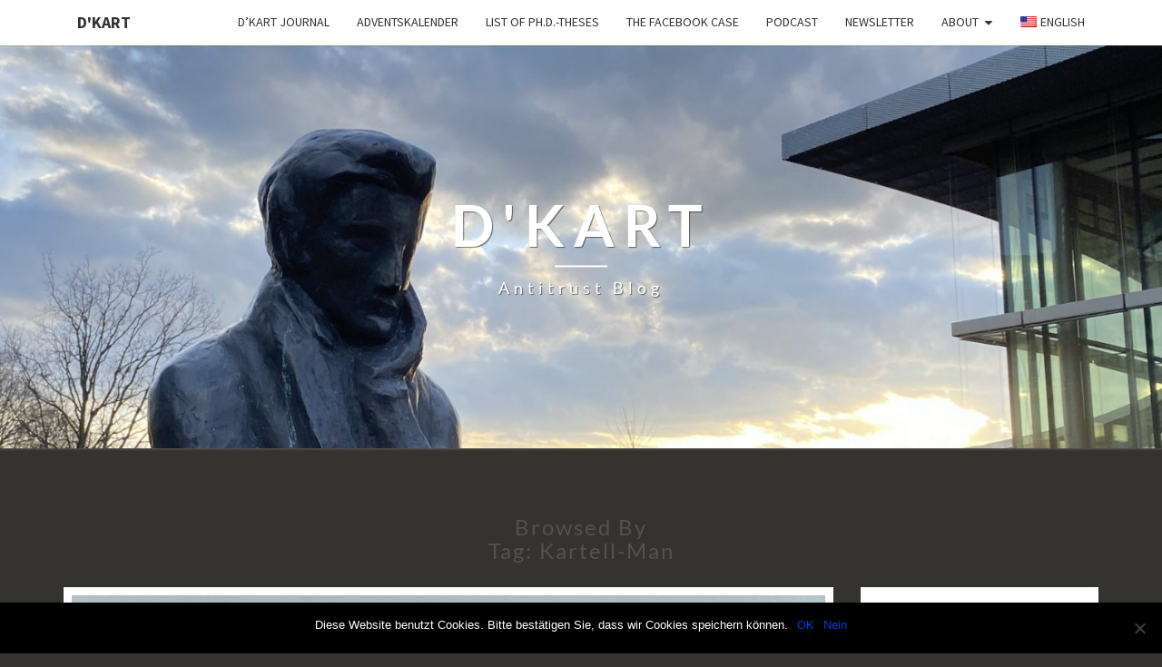

--- FILE ---
content_type: text/html; charset=UTF-8
request_url: https://www.d-kart.de/en/blog/tag/kartell-man/
body_size: 13758
content:
<!DOCTYPE html>

<!--[if IE 8]>
<html id="ie8" lang="en-US">
<![endif]-->
<!--[if !(IE 8) ]><!-->
<html lang="en-US">
<!--<![endif]-->
<head>
<meta charset="UTF-8" />
<meta name="viewport" content="width=device-width" />
<link rel="profile" href="http://gmpg.org/xfn/11" />
<link rel="pingback" href="https://www.d-kart.de/xmlrpc.php" />
<title>Kartell-Man &#8211; D&#039;Kart</title>
<meta name='robots' content='max-image-preview:large' />
	<style>img:is([sizes="auto" i], [sizes^="auto," i]) { contain-intrinsic-size: 3000px 1500px }</style>
	<link rel='dns-prefetch' href='//www.d-kart.de' />
<link rel="alternate" type="application/rss+xml" title="D&#039;Kart &raquo; Feed" href="https://www.d-kart.de/en/feed/" />
<link rel="alternate" type="application/rss+xml" title="D&#039;Kart &raquo; Comments Feed" href="https://www.d-kart.de/en/comments/feed/" />
<link rel="alternate" type="application/rss+xml" title="D&#039;Kart &raquo; Kartell-Man Tag Feed" href="https://www.d-kart.de/en/blog/tag/kartell-man/feed/" />
<script type="text/javascript">
/* <![CDATA[ */
window._wpemojiSettings = {"baseUrl":"https:\/\/s.w.org\/images\/core\/emoji\/15.0.3\/72x72\/","ext":".png","svgUrl":"https:\/\/s.w.org\/images\/core\/emoji\/15.0.3\/svg\/","svgExt":".svg","source":{"concatemoji":"https:\/\/www.d-kart.de\/wp-includes\/js\/wp-emoji-release.min.js"}};
/*! This file is auto-generated */
!function(i,n){var o,s,e;function c(e){try{var t={supportTests:e,timestamp:(new Date).valueOf()};sessionStorage.setItem(o,JSON.stringify(t))}catch(e){}}function p(e,t,n){e.clearRect(0,0,e.canvas.width,e.canvas.height),e.fillText(t,0,0);var t=new Uint32Array(e.getImageData(0,0,e.canvas.width,e.canvas.height).data),r=(e.clearRect(0,0,e.canvas.width,e.canvas.height),e.fillText(n,0,0),new Uint32Array(e.getImageData(0,0,e.canvas.width,e.canvas.height).data));return t.every(function(e,t){return e===r[t]})}function u(e,t,n){switch(t){case"flag":return n(e,"\ud83c\udff3\ufe0f\u200d\u26a7\ufe0f","\ud83c\udff3\ufe0f\u200b\u26a7\ufe0f")?!1:!n(e,"\ud83c\uddfa\ud83c\uddf3","\ud83c\uddfa\u200b\ud83c\uddf3")&&!n(e,"\ud83c\udff4\udb40\udc67\udb40\udc62\udb40\udc65\udb40\udc6e\udb40\udc67\udb40\udc7f","\ud83c\udff4\u200b\udb40\udc67\u200b\udb40\udc62\u200b\udb40\udc65\u200b\udb40\udc6e\u200b\udb40\udc67\u200b\udb40\udc7f");case"emoji":return!n(e,"\ud83d\udc26\u200d\u2b1b","\ud83d\udc26\u200b\u2b1b")}return!1}function f(e,t,n){var r="undefined"!=typeof WorkerGlobalScope&&self instanceof WorkerGlobalScope?new OffscreenCanvas(300,150):i.createElement("canvas"),a=r.getContext("2d",{willReadFrequently:!0}),o=(a.textBaseline="top",a.font="600 32px Arial",{});return e.forEach(function(e){o[e]=t(a,e,n)}),o}function t(e){var t=i.createElement("script");t.src=e,t.defer=!0,i.head.appendChild(t)}"undefined"!=typeof Promise&&(o="wpEmojiSettingsSupports",s=["flag","emoji"],n.supports={everything:!0,everythingExceptFlag:!0},e=new Promise(function(e){i.addEventListener("DOMContentLoaded",e,{once:!0})}),new Promise(function(t){var n=function(){try{var e=JSON.parse(sessionStorage.getItem(o));if("object"==typeof e&&"number"==typeof e.timestamp&&(new Date).valueOf()<e.timestamp+604800&&"object"==typeof e.supportTests)return e.supportTests}catch(e){}return null}();if(!n){if("undefined"!=typeof Worker&&"undefined"!=typeof OffscreenCanvas&&"undefined"!=typeof URL&&URL.createObjectURL&&"undefined"!=typeof Blob)try{var e="postMessage("+f.toString()+"("+[JSON.stringify(s),u.toString(),p.toString()].join(",")+"));",r=new Blob([e],{type:"text/javascript"}),a=new Worker(URL.createObjectURL(r),{name:"wpTestEmojiSupports"});return void(a.onmessage=function(e){c(n=e.data),a.terminate(),t(n)})}catch(e){}c(n=f(s,u,p))}t(n)}).then(function(e){for(var t in e)n.supports[t]=e[t],n.supports.everything=n.supports.everything&&n.supports[t],"flag"!==t&&(n.supports.everythingExceptFlag=n.supports.everythingExceptFlag&&n.supports[t]);n.supports.everythingExceptFlag=n.supports.everythingExceptFlag&&!n.supports.flag,n.DOMReady=!1,n.readyCallback=function(){n.DOMReady=!0}}).then(function(){return e}).then(function(){var e;n.supports.everything||(n.readyCallback(),(e=n.source||{}).concatemoji?t(e.concatemoji):e.wpemoji&&e.twemoji&&(t(e.twemoji),t(e.wpemoji)))}))}((window,document),window._wpemojiSettings);
/* ]]> */
</script>
<style id='wp-emoji-styles-inline-css' type='text/css'>

	img.wp-smiley, img.emoji {
		display: inline !important;
		border: none !important;
		box-shadow: none !important;
		height: 1em !important;
		width: 1em !important;
		margin: 0 0.07em !important;
		vertical-align: -0.1em !important;
		background: none !important;
		padding: 0 !important;
	}
</style>
<link rel='stylesheet' id='wp-block-library-css' href='https://www.d-kart.de/wp-includes/css/dist/block-library/style.min.css' type='text/css' media='all' />
<link rel='stylesheet' id='awsm-ead-public-css' href='https://www.d-kart.de/wp-content/plugins/embed-any-document/css/embed-public.min.css' type='text/css' media='all' />
<style id='classic-theme-styles-inline-css' type='text/css'>
/*! This file is auto-generated */
.wp-block-button__link{color:#fff;background-color:#32373c;border-radius:9999px;box-shadow:none;text-decoration:none;padding:calc(.667em + 2px) calc(1.333em + 2px);font-size:1.125em}.wp-block-file__button{background:#32373c;color:#fff;text-decoration:none}
</style>
<style id='global-styles-inline-css' type='text/css'>
:root{--wp--preset--aspect-ratio--square: 1;--wp--preset--aspect-ratio--4-3: 4/3;--wp--preset--aspect-ratio--3-4: 3/4;--wp--preset--aspect-ratio--3-2: 3/2;--wp--preset--aspect-ratio--2-3: 2/3;--wp--preset--aspect-ratio--16-9: 16/9;--wp--preset--aspect-ratio--9-16: 9/16;--wp--preset--color--black: #000000;--wp--preset--color--cyan-bluish-gray: #abb8c3;--wp--preset--color--white: #ffffff;--wp--preset--color--pale-pink: #f78da7;--wp--preset--color--vivid-red: #cf2e2e;--wp--preset--color--luminous-vivid-orange: #ff6900;--wp--preset--color--luminous-vivid-amber: #fcb900;--wp--preset--color--light-green-cyan: #7bdcb5;--wp--preset--color--vivid-green-cyan: #00d084;--wp--preset--color--pale-cyan-blue: #8ed1fc;--wp--preset--color--vivid-cyan-blue: #0693e3;--wp--preset--color--vivid-purple: #9b51e0;--wp--preset--gradient--vivid-cyan-blue-to-vivid-purple: linear-gradient(135deg,rgba(6,147,227,1) 0%,rgb(155,81,224) 100%);--wp--preset--gradient--light-green-cyan-to-vivid-green-cyan: linear-gradient(135deg,rgb(122,220,180) 0%,rgb(0,208,130) 100%);--wp--preset--gradient--luminous-vivid-amber-to-luminous-vivid-orange: linear-gradient(135deg,rgba(252,185,0,1) 0%,rgba(255,105,0,1) 100%);--wp--preset--gradient--luminous-vivid-orange-to-vivid-red: linear-gradient(135deg,rgba(255,105,0,1) 0%,rgb(207,46,46) 100%);--wp--preset--gradient--very-light-gray-to-cyan-bluish-gray: linear-gradient(135deg,rgb(238,238,238) 0%,rgb(169,184,195) 100%);--wp--preset--gradient--cool-to-warm-spectrum: linear-gradient(135deg,rgb(74,234,220) 0%,rgb(151,120,209) 20%,rgb(207,42,186) 40%,rgb(238,44,130) 60%,rgb(251,105,98) 80%,rgb(254,248,76) 100%);--wp--preset--gradient--blush-light-purple: linear-gradient(135deg,rgb(255,206,236) 0%,rgb(152,150,240) 100%);--wp--preset--gradient--blush-bordeaux: linear-gradient(135deg,rgb(254,205,165) 0%,rgb(254,45,45) 50%,rgb(107,0,62) 100%);--wp--preset--gradient--luminous-dusk: linear-gradient(135deg,rgb(255,203,112) 0%,rgb(199,81,192) 50%,rgb(65,88,208) 100%);--wp--preset--gradient--pale-ocean: linear-gradient(135deg,rgb(255,245,203) 0%,rgb(182,227,212) 50%,rgb(51,167,181) 100%);--wp--preset--gradient--electric-grass: linear-gradient(135deg,rgb(202,248,128) 0%,rgb(113,206,126) 100%);--wp--preset--gradient--midnight: linear-gradient(135deg,rgb(2,3,129) 0%,rgb(40,116,252) 100%);--wp--preset--font-size--small: 13px;--wp--preset--font-size--medium: 20px;--wp--preset--font-size--large: 36px;--wp--preset--font-size--x-large: 42px;--wp--preset--spacing--20: 0.44rem;--wp--preset--spacing--30: 0.67rem;--wp--preset--spacing--40: 1rem;--wp--preset--spacing--50: 1.5rem;--wp--preset--spacing--60: 2.25rem;--wp--preset--spacing--70: 3.38rem;--wp--preset--spacing--80: 5.06rem;--wp--preset--shadow--natural: 6px 6px 9px rgba(0, 0, 0, 0.2);--wp--preset--shadow--deep: 12px 12px 50px rgba(0, 0, 0, 0.4);--wp--preset--shadow--sharp: 6px 6px 0px rgba(0, 0, 0, 0.2);--wp--preset--shadow--outlined: 6px 6px 0px -3px rgba(255, 255, 255, 1), 6px 6px rgba(0, 0, 0, 1);--wp--preset--shadow--crisp: 6px 6px 0px rgba(0, 0, 0, 1);}:where(.is-layout-flex){gap: 0.5em;}:where(.is-layout-grid){gap: 0.5em;}body .is-layout-flex{display: flex;}.is-layout-flex{flex-wrap: wrap;align-items: center;}.is-layout-flex > :is(*, div){margin: 0;}body .is-layout-grid{display: grid;}.is-layout-grid > :is(*, div){margin: 0;}:where(.wp-block-columns.is-layout-flex){gap: 2em;}:where(.wp-block-columns.is-layout-grid){gap: 2em;}:where(.wp-block-post-template.is-layout-flex){gap: 1.25em;}:where(.wp-block-post-template.is-layout-grid){gap: 1.25em;}.has-black-color{color: var(--wp--preset--color--black) !important;}.has-cyan-bluish-gray-color{color: var(--wp--preset--color--cyan-bluish-gray) !important;}.has-white-color{color: var(--wp--preset--color--white) !important;}.has-pale-pink-color{color: var(--wp--preset--color--pale-pink) !important;}.has-vivid-red-color{color: var(--wp--preset--color--vivid-red) !important;}.has-luminous-vivid-orange-color{color: var(--wp--preset--color--luminous-vivid-orange) !important;}.has-luminous-vivid-amber-color{color: var(--wp--preset--color--luminous-vivid-amber) !important;}.has-light-green-cyan-color{color: var(--wp--preset--color--light-green-cyan) !important;}.has-vivid-green-cyan-color{color: var(--wp--preset--color--vivid-green-cyan) !important;}.has-pale-cyan-blue-color{color: var(--wp--preset--color--pale-cyan-blue) !important;}.has-vivid-cyan-blue-color{color: var(--wp--preset--color--vivid-cyan-blue) !important;}.has-vivid-purple-color{color: var(--wp--preset--color--vivid-purple) !important;}.has-black-background-color{background-color: var(--wp--preset--color--black) !important;}.has-cyan-bluish-gray-background-color{background-color: var(--wp--preset--color--cyan-bluish-gray) !important;}.has-white-background-color{background-color: var(--wp--preset--color--white) !important;}.has-pale-pink-background-color{background-color: var(--wp--preset--color--pale-pink) !important;}.has-vivid-red-background-color{background-color: var(--wp--preset--color--vivid-red) !important;}.has-luminous-vivid-orange-background-color{background-color: var(--wp--preset--color--luminous-vivid-orange) !important;}.has-luminous-vivid-amber-background-color{background-color: var(--wp--preset--color--luminous-vivid-amber) !important;}.has-light-green-cyan-background-color{background-color: var(--wp--preset--color--light-green-cyan) !important;}.has-vivid-green-cyan-background-color{background-color: var(--wp--preset--color--vivid-green-cyan) !important;}.has-pale-cyan-blue-background-color{background-color: var(--wp--preset--color--pale-cyan-blue) !important;}.has-vivid-cyan-blue-background-color{background-color: var(--wp--preset--color--vivid-cyan-blue) !important;}.has-vivid-purple-background-color{background-color: var(--wp--preset--color--vivid-purple) !important;}.has-black-border-color{border-color: var(--wp--preset--color--black) !important;}.has-cyan-bluish-gray-border-color{border-color: var(--wp--preset--color--cyan-bluish-gray) !important;}.has-white-border-color{border-color: var(--wp--preset--color--white) !important;}.has-pale-pink-border-color{border-color: var(--wp--preset--color--pale-pink) !important;}.has-vivid-red-border-color{border-color: var(--wp--preset--color--vivid-red) !important;}.has-luminous-vivid-orange-border-color{border-color: var(--wp--preset--color--luminous-vivid-orange) !important;}.has-luminous-vivid-amber-border-color{border-color: var(--wp--preset--color--luminous-vivid-amber) !important;}.has-light-green-cyan-border-color{border-color: var(--wp--preset--color--light-green-cyan) !important;}.has-vivid-green-cyan-border-color{border-color: var(--wp--preset--color--vivid-green-cyan) !important;}.has-pale-cyan-blue-border-color{border-color: var(--wp--preset--color--pale-cyan-blue) !important;}.has-vivid-cyan-blue-border-color{border-color: var(--wp--preset--color--vivid-cyan-blue) !important;}.has-vivid-purple-border-color{border-color: var(--wp--preset--color--vivid-purple) !important;}.has-vivid-cyan-blue-to-vivid-purple-gradient-background{background: var(--wp--preset--gradient--vivid-cyan-blue-to-vivid-purple) !important;}.has-light-green-cyan-to-vivid-green-cyan-gradient-background{background: var(--wp--preset--gradient--light-green-cyan-to-vivid-green-cyan) !important;}.has-luminous-vivid-amber-to-luminous-vivid-orange-gradient-background{background: var(--wp--preset--gradient--luminous-vivid-amber-to-luminous-vivid-orange) !important;}.has-luminous-vivid-orange-to-vivid-red-gradient-background{background: var(--wp--preset--gradient--luminous-vivid-orange-to-vivid-red) !important;}.has-very-light-gray-to-cyan-bluish-gray-gradient-background{background: var(--wp--preset--gradient--very-light-gray-to-cyan-bluish-gray) !important;}.has-cool-to-warm-spectrum-gradient-background{background: var(--wp--preset--gradient--cool-to-warm-spectrum) !important;}.has-blush-light-purple-gradient-background{background: var(--wp--preset--gradient--blush-light-purple) !important;}.has-blush-bordeaux-gradient-background{background: var(--wp--preset--gradient--blush-bordeaux) !important;}.has-luminous-dusk-gradient-background{background: var(--wp--preset--gradient--luminous-dusk) !important;}.has-pale-ocean-gradient-background{background: var(--wp--preset--gradient--pale-ocean) !important;}.has-electric-grass-gradient-background{background: var(--wp--preset--gradient--electric-grass) !important;}.has-midnight-gradient-background{background: var(--wp--preset--gradient--midnight) !important;}.has-small-font-size{font-size: var(--wp--preset--font-size--small) !important;}.has-medium-font-size{font-size: var(--wp--preset--font-size--medium) !important;}.has-large-font-size{font-size: var(--wp--preset--font-size--large) !important;}.has-x-large-font-size{font-size: var(--wp--preset--font-size--x-large) !important;}
:where(.wp-block-post-template.is-layout-flex){gap: 1.25em;}:where(.wp-block-post-template.is-layout-grid){gap: 1.25em;}
:where(.wp-block-columns.is-layout-flex){gap: 2em;}:where(.wp-block-columns.is-layout-grid){gap: 2em;}
:root :where(.wp-block-pullquote){font-size: 1.5em;line-height: 1.6;}
</style>
<link rel='stylesheet' id='titan-adminbar-styles-css' href='https://www.d-kart.de/wp-content/plugins/anti-spam/assets/css/admin-bar.css' type='text/css' media='all' />
<link rel='stylesheet' id='cookie-notice-front-css' href='https://www.d-kart.de/wp-content/plugins/cookie-notice/css/front.min.css' type='text/css' media='all' />
<link rel='stylesheet' id='santapress-css' href='https://www.d-kart.de/wp-content/plugins/santapress/public/css/santapress-public-all.min.css' type='text/css' media='all' />
<style id='santapress-inline-css' type='text/css'>
.santapress-post.modal, .sp-modal-iframe.modal { max-width: 750px }
.santapress-post.modal:before { display:none; }
.santapress-post.modal:after { display:none; }
</style>
<link rel='stylesheet' id='advent-calendar-plugin-styles-css' href='https://www.d-kart.de/wp-content/plugins/advent-calender/public/assets/css/advent-calendar.css' type='text/css' media='all' />
<link rel='stylesheet' id='nisarg-style-css' href='https://www.d-kart.de/wp-content/themes/nisarg/style.css' type='text/css' media='all' />
<style id='nisarg-style-inline-css' type='text/css'>
	/* Color Scheme */

	/* Accent Color */

	a:active,
	a:hover,
	a:focus {
	    color: #003dd8;
	}

	.main-navigation .primary-menu > li > a:hover, .main-navigation .primary-menu > li > a:focus {
		color: #003dd8;
	}
	
	.main-navigation .primary-menu .sub-menu .current_page_item > a,
	.main-navigation .primary-menu .sub-menu .current-menu-item > a {
		color: #003dd8;
	}
	.main-navigation .primary-menu .sub-menu .current_page_item > a:hover,
	.main-navigation .primary-menu .sub-menu .current_page_item > a:focus,
	.main-navigation .primary-menu .sub-menu .current-menu-item > a:hover,
	.main-navigation .primary-menu .sub-menu .current-menu-item > a:focus {
		background-color: #fff;
		color: #003dd8;
	}
	.dropdown-toggle:hover,
	.dropdown-toggle:focus {
		color: #003dd8;
	}
	.pagination .current,
	.dark .pagination .current {
		background-color: #003dd8;
		border: 1px solid #003dd8;
	}
	blockquote {
		border-color: #003dd8;
	}
	@media (min-width: 768px){
		.main-navigation .primary-menu > .current_page_item > a,
		.main-navigation .primary-menu > .current_page_item > a:hover,
		.main-navigation .primary-menu > .current_page_item > a:focus,
		.main-navigation .primary-menu > .current-menu-item > a,
		.main-navigation .primary-menu > .current-menu-item > a:hover,
		.main-navigation .primary-menu > .current-menu-item > a:focus,
		.main-navigation .primary-menu > .current_page_ancestor > a,
		.main-navigation .primary-menu > .current_page_ancestor > a:hover,
		.main-navigation .primary-menu > .current_page_ancestor > a:focus,
		.main-navigation .primary-menu > .current-menu-ancestor > a,
		.main-navigation .primary-menu > .current-menu-ancestor > a:hover,
		.main-navigation .primary-menu > .current-menu-ancestor > a:focus {
			border-top: 4px solid #003dd8;
		}
		.main-navigation ul ul a:hover,
		.main-navigation ul ul a.focus {
			color: #fff;
			background-color: #003dd8;
		}
	}

	.main-navigation .primary-menu > .open > a, .main-navigation .primary-menu > .open > a:hover, .main-navigation .primary-menu > .open > a:focus {
		color: #003dd8;
	}

	.main-navigation .primary-menu > li > .sub-menu  li > a:hover,
	.main-navigation .primary-menu > li > .sub-menu  li > a:focus {
		color: #fff;
		background-color: #003dd8;
	}

	@media (max-width: 767px) {
		.main-navigation .primary-menu .open .sub-menu > li > a:hover {
			color: #fff;
			background-color: #003dd8;
		}
	}

	.sticky-post{
		color: #fff;
	    background: #003dd8; 
	}
	
	.entry-title a:hover,
	.entry-title a:focus{
	    color: #003dd8;
	}

	.entry-header .entry-meta::after{
	    background: #003dd8;
	}

	.fa {
		color: #003dd8;
	}

	.btn-default{
		border-bottom: 1px solid #003dd8;
	}

	.btn-default:hover, .btn-default:focus{
	    border-bottom: 1px solid #003dd8;
	    background-color: #003dd8;
	}

	.nav-previous:hover, .nav-next:hover{
	    border: 1px solid #003dd8;
	    background-color: #003dd8;
	}

	.next-post a:hover,.prev-post a:hover{
	    color: #003dd8;
	}

	.posts-navigation .next-post a:hover .fa, .posts-navigation .prev-post a:hover .fa{
	    color: #003dd8;
	}


	#secondary .widget-title::after{
		position: absolute;
	    width: 50px;
	    display: block;
	    height: 4px;    
	    bottom: -15px;
		background-color: #003dd8;
	    content: "";
	}

	#secondary .widget a:hover,
	#secondary .widget a:focus,
	.dark #secondary .widget #recentcomments a:hover,
	.dark #secondary .widget #recentcomments a:focus {
		color: #003dd8;
	}

	#secondary .widget_calendar tbody a {
		color: #fff;
		padding: 0.2em;
	    background-color: #003dd8;
	}

	#secondary .widget_calendar tbody a:hover{
		color: #fff;
	    padding: 0.2em;
	    background-color: #003dd8;  
	}	

	.dark .comment-respond #submit,
	.dark .main-navigation .menu-toggle:hover, 
	.dark .main-navigation .menu-toggle:focus,
	.dark html input[type="button"], 
	.dark input[type="reset"], 
	.dark input[type="submit"] {
		background: #003dd8;
		color: #fff;
	}
	
	.dark a {
		color: #003dd8;
	}

</style>
<link rel='stylesheet' id='bootstrap-css' href='https://www.d-kart.de/wp-content/themes/nisarg/css/bootstrap.css' type='text/css' media='all' />
<link rel='stylesheet' id='font-awesome-css' href='https://www.d-kart.de/wp-content/themes/nisarg/font-awesome/css/font-awesome.min.css' type='text/css' media='all' />
<link rel='stylesheet' id='nisarg-child-style-css' href='https://www.d-kart.de/wp-content/themes/nisarg-child/style.css' type='text/css' media='all' />
<link rel='stylesheet' id='tablepress-default-css' href='https://www.d-kart.de/wp-content/tablepress-combined.min.css' type='text/css' media='all' />
<link rel='stylesheet' id='wpglobus-css' href='https://www.d-kart.de/wp-content/plugins/wpglobus/includes/css/wpglobus.css' type='text/css' media='all' />
<script type="text/javascript" src="https://www.d-kart.de/wp-includes/js/jquery/jquery.min.js" id="jquery-core-js"></script>
<script type="text/javascript" src="https://www.d-kart.de/wp-includes/js/jquery/jquery-migrate.min.js" id="jquery-migrate-js"></script>
<script type="text/javascript" id="cookie-notice-front-js-before">
/* <![CDATA[ */
var cnArgs = {"ajaxUrl":"https:\/\/www.d-kart.de\/wp-admin\/admin-ajax.php","nonce":"cb18397c53","hideEffect":"fade","position":"bottom","onScroll":false,"onScrollOffset":100,"onClick":false,"cookieName":"cookie_notice_accepted","cookieTime":2147483647,"cookieTimeRejected":2592000,"globalCookie":false,"redirection":false,"cache":false,"revokeCookies":false,"revokeCookiesOpt":"automatic"};
/* ]]> */
</script>
<script type="text/javascript" src="https://www.d-kart.de/wp-content/plugins/cookie-notice/js/front.min.js" id="cookie-notice-front-js"></script>
<script type="text/javascript" src="https://www.d-kart.de/wp-content/themes/nisarg-child/functions.js" id="load-js-script-js"></script>
<!--[if lt IE 9]>
<script type="text/javascript" src="https://www.d-kart.de/wp-content/themes/nisarg/js/html5shiv.js" id="html5shiv-js"></script>
<![endif]-->
<script type="text/javascript" id="utils-js-extra">
/* <![CDATA[ */
var userSettings = {"url":"\/","uid":"0","time":"1768762116","secure":"1"};
/* ]]> */
</script>
<script type="text/javascript" src="https://www.d-kart.de/wp-includes/js/utils.min.js" id="utils-js"></script>
<link rel="https://api.w.org/" href="https://www.d-kart.de/en/wp-json/" /><link rel="alternate" title="JSON" type="application/json" href="https://www.d-kart.de/en/wp-json/wp/v2/tags/117" /><link rel="EditURI" type="application/rsd+xml" title="RSD" href="https://www.d-kart.de/xmlrpc.php?rsd" />

<style type="text/css">
        .site-header { background: ; }
</style>


	<style type="text/css">
		body,
		button,
		input,
		select,
		textarea {
		    font-family:  'Source Sans Pro',-apple-system,BlinkMacSystemFont,"Segoe UI",Roboto,Oxygen-Sans,Ubuntu,Cantarell,"Helvetica Neue",sans-serif;
		    font-weight: 400;
		    font-style: normal; 
		}
		h1,h2,h3,h4,h5,h6 {
	    	font-family: 'Lato',-apple-system,BlinkMacSystemFont,"Segoe UI",Roboto,Oxygen-Sans,Ubuntu,Cantarell,"Helvetica Neue",sans-serif;
	    	font-weight: 400;
	    	font-style: normal;
	    }
	    .navbar-brand,
	    #site-navigation.main-navigation ul {
	    	font-family: 'Source Sans Pro',-apple-system,BlinkMacSystemFont,"Segoe UI",Roboto,Oxygen-Sans,Ubuntu,Cantarell,"Helvetica Neue",sans-serif;
	    }
	    #site-navigation.main-navigation ul {
	    	font-weight: 400;
	    	font-style: normal;
	    }
	</style>

			<style type="text/css" id="nisarg-header-css">
					.site-header {
				background: url(https://www.d-kart.de/wp-content/uploads/2021/04/cropped-IMG_0838-scaled-3.jpeg) no-repeat scroll top;
				background-size: cover;
			}
			@media (min-width: 320px) and (max-width: 359px ) {
				.site-header {
					height: 111px;
				}
			}
			@media (min-width: 360px) and (max-width: 767px ) {
				.site-header {
					height: 125px;
				}
			}
			@media (min-width: 768px) and (max-width: 979px ) {
				.site-header {
					height: 266px;
				}
			}
			@media (min-width: 980px) and (max-width: 1279px ){
				.site-header {
					height: 340px;
				}
			}
			@media (min-width: 1280px) and (max-width: 1365px ){
				.site-header {
					height: 444px;
				}
			}
			@media (min-width: 1366px) and (max-width: 1439px ){
				.site-header {
					height: 474px;
				}
			}
			@media (min-width: 1440px) and (max-width: 1599px ) {
				.site-header {
					height: 500px;
				}
			}
			@media (min-width: 1600px) and (max-width: 1919px ) {
				.site-header {
					height: 556px;
				}
			}
			@media (min-width: 1920px) and (max-width: 2559px ) {
				.site-header {
					height: 667px;
				}
			}
			@media (min-width: 2560px)  and (max-width: 2879px ) {
				.site-header {
					height: 889px;
				}
			}
			@media (min-width: 2880px) {
				.site-header {
					height: 1000px;
				}
			}
			.site-header{
				-webkit-box-shadow: 0px 0px 2px 1px rgba(182,182,182,0.3);
		    	-moz-box-shadow: 0px 0px 2px 1px rgba(182,182,182,0.3);
		    	-o-box-shadow: 0px 0px 2px 1px rgba(182,182,182,0.3);
		    	box-shadow: 0px 0px 2px 1px rgba(182,182,182,0.3);
			}
					.site-title,
			.site-description,
			.dark .site-title,
			.dark .site-description {
				color: #fff;
			}
			.site-title::after{
				background: #fff;
				content:"";
			}
		</style>
					<style media="screen">
				.wpglobus_flag_de{background-image:url(https://www.d-kart.de/wp-content/plugins/wpglobus/flags/de.png)}
.wpglobus_flag_en{background-image:url(https://www.d-kart.de/wp-content/plugins/wpglobus/flags/us.png)}
			</style>
			<link rel="alternate" hreflang="de-DE" href="https://www.d-kart.de/blog/tag/kartell-man/" /><link rel="alternate" hreflang="en-US" href="https://www.d-kart.de/en/blog/tag/kartell-man/" />		<style type="text/css" id="wp-custom-css">
			/* Do not show number of comments */

.comments-link{
	display:none;
}

.fa-comments-o{
	display:none;
}

/* Display start page hyperlinks blue instead of standard Nisarg theme green (to make it consistent with custom highlight color) */

.entry-date { color: #003dd8 }
a.url:link{ color: #003dd8 }
a.cat-links:link{ color: #003dd8 }


a.btn:link{ color: #003dd8 }
a.btn:hover{ color: #0C88F0 }
a.btn:active{ color: #0C88F0 }
a.btn:visited{ color: #002FA6 }
		</style>
		</head>
<body class="archive tag tag-kartell-man tag-117 wp-embed-responsive light cookies-not-set dpt group-blog">
<div id="page" class="hfeed site">
<header id="masthead"   role="banner">
	<nav id="site-navigation" class="main-navigation navbar-fixed-top navbar-left" role="navigation">
		<!-- Brand and toggle get grouped for better mobile display -->
		<div class="container" id="navigation_menu">
			<div class="navbar-header">
									<button type="button" class="menu-toggle" data-toggle="collapse" data-target=".navbar-ex1-collapse">
						<span class="sr-only">Toggle navigation</span>
						<span class="icon-bar"></span> 
						<span class="icon-bar"></span>
						<span class="icon-bar"></span>
					</button>
									<a class="navbar-brand" href="https://www.d-kart.de/en/">D&#039;Kart</a>
			</div><!-- .navbar-header -->
			<div class="collapse navbar-collapse navbar-ex1-collapse"><ul id="menu-hauptmenue" class="primary-menu"><li id="menu-item-8631" class="menu-item menu-item-type-post_type menu-item-object-page menu-item-8631"><a href="https://www.d-kart.de/en/dkart-journal/">D&#8217;Kart Journal</a></li>
<li id="menu-item-10957" class="menu-item menu-item-type-post_type menu-item-object-page menu-item-10957"><a href="https://www.d-kart.de/en/antitrust-advent-calendar-2025/">Adventskalender</a></li>
<li id="menu-item-1984" class="menu-item menu-item-type-post_type menu-item-object-post menu-item-1984"><a href="https://www.d-kart.de/en/blog/2018/11/23/die-diss-list/">List of Ph.D.-Theses</a></li>
<li id="menu-item-5653" class="menu-item menu-item-type-post_type menu-item-object-page menu-item-5653"><a href="https://www.d-kart.de/en/der-fall-facebook/">The Facebook Case</a></li>
<li id="menu-item-5654" class="menu-item menu-item-type-custom menu-item-object-custom menu-item-5654"><a href="https://anchor.fm/beianrufwettbewerb">Podcast</a></li>
<li id="menu-item-6542" class="menu-item menu-item-type-post_type menu-item-object-page menu-item-6542"><a href="https://www.d-kart.de/en/newsletter/">Newsletter</a></li>
<li id="menu-item-26" class="menu-item menu-item-type-post_type menu-item-object-page menu-item-has-children menu-item-26"><a href="https://www.d-kart.de/en/about-us/">About</a>
<ul class="sub-menu">
	<li id="menu-item-993" class="menu-item menu-item-type-post_type menu-item-object-page menu-item-privacy-policy menu-item-993"><a rel="privacy-policy" href="https://www.d-kart.de/en/datenschutzerklaerung/">Privacy Policy</a></li>
	<li id="menu-item-25" class="menu-item menu-item-type-post_type menu-item-object-page menu-item-25"><a href="https://www.d-kart.de/en/impressum/">Legal Notice</a></li>
</ul>
</li>
<li id="menu-item-9999999999" class="menu-item menu-item-type-custom menu-item-object-custom menu_item_wpglobus_menu_switch wpglobus-selector-link wpglobus-current-language menu-item-9999999999"><a href="https://www.d-kart.de/en/blog/tag/kartell-man/"><span class="wpglobus_flag wpglobus_language_name wpglobus_flag_en">English</span></a>
<ul class="sub-menu">
	<li id="menu-item-wpglobus_menu_switch_de" class="menu-item menu-item-type-custom menu-item-object-custom sub_menu_item_wpglobus_menu_switch wpglobus-selector-link menu-item-wpglobus_menu_switch_de"><a href="https://www.d-kart.de/blog/tag/kartell-man/"><span class="wpglobus_flag wpglobus_language_name wpglobus_flag_de">Deutsch</span></a></li>
</ul>
</li>
</ul></div>		</div><!--#container-->
	</nav>
	<div id="cc_spacer"></div><!-- used to clear fixed navigation by the themes js -->

		<div class="site-header">
		<div class="site-branding">
			<a class="home-link" href="https://www.d-kart.de/en/" title="D&#039;Kart" rel="home">
				<h1 class="site-title">D&#039;Kart</h1>
				<h2 class="site-description">Antitrust Blog</h2>
			</a>
		</div><!--.site-branding-->
	</div><!--.site-header-->
	
</header>
<div id="content" class="site-content">
	<div class="container">
		<div class="row">
							<header class="archive-page-header">
					<h3 class="archive-page-title">Browsed by<br>Tag: <span>Kartell-Man</span></h3>				</header><!-- .page-header -->
				<div id="primary" class="col-md-9 content-area">
					<main id="main" class="site-main" role="main">
					
<article id="post-855"  class="post-content post-855 post type-post status-publish format-standard has-post-thumbnail hentry category-ssnippets tag-1860-muenchen tag-de-maiziere tag-hall-of-fame tag-kartell-man tag-mestmaecker tag-rechtsstaat tag-ssnippets tag-uber tag-vestager tag-vgh-muenchen tag-vorverfahren">

	
	        <div class="featured-image">
        	        	<a href="https://www.d-kart.de/en/blog/2018/03/02/ssnippets-9-heute-in-fahrbereitschaft/" rel="bookmark">
            <img width="1026" height="576" src="https://www.d-kart.de/wp-content/uploads/2018/03/kettenkarussell-1026x576.jpg" class="attachment-nisarg-full-width size-nisarg-full-width wp-post-image" alt="Nachrichten der letzten Zeit" decoding="async" fetchpriority="high" />                        </a>         
        </div>
        
	<header class="entry-header">

		<span class="screen-reader-text">SSNIPpets (9) – heute in Fahrbereitschaft</span>

					<h2 class="entry-title">
				<a href="https://www.d-kart.de/en/blog/2018/03/02/ssnippets-9-heute-in-fahrbereitschaft/" rel="bookmark">SSNIPpets (9) – heute in Fahrbereitschaft</a>
			</h2>
		
				<div class="entry-meta">
			<h5 class="entry-date"><i class="fa fa-calendar-o"></i> <a href="https://www.d-kart.de/en/blog/2018/03/02/ssnippets-9-heute-in-fahrbereitschaft/" title="16:43" rel="bookmark"><time class="entry-date" datetime="2018-03-02T16:43:07+01:00" pubdate>2. March 2018 </time></a><span class="byline"><span class="sep"></span><i class="fa fa-user"></i>
<span class="author vcard"><a class="url fn n" href="https://www.d-kart.de/en/blog/author/podszun/" title="View all posts by Rupprecht Podszun" rel="author">Rupprecht Podszun</a></span></span> <i class="fa fa-comments-o"></i><span class="screen-reader-text">Comments </span> <a href="https://www.d-kart.de/en/blog/2018/03/02/ssnippets-9-heute-in-fahrbereitschaft/#comments" class="comments-link" >1 comment</a></h5>
		</div><!-- .entry-meta -->
			</header><!-- .entry-header -->

	<div class="entry-summary">
		<p>Das Wochenende kommt. Und also haben wir wieder in den Nachrichten der letzten Zeit gestöbert, um unseren geneigten Leserinnen und Lesern den Übergang ins Wochenende zu erleichtern. Rupprecht Podszun, der die Meldungen zusammengestellt hat, scheint uns immer noch etwas pathostrunken von 60 Jahren Kartellamt, dem Glück mit diesem Rechtsgebiet und der Musik der Trust Sentinels. Wir entschuldigen uns schon einmal präventiv. Hier sind die SSNIPpets – small, but significant news, information and pleasantries – our pet project.</p>
	</div><!-- .entry-summary -->

	<footer class="entry-footer">
			</footer><!-- .entry-footer -->
</article><!-- #post-## -->
												</main><!-- #main -->
			</div><!-- #primary -->
			<div id="secondary" class="col-md-3 sidebar widget-area" role="complementary">
		<aside id="media_image-3" class="widget widget_media_image"><a href="https://www.dice.hhu.de/beianrufwettbewerb"><img width="300" height="300" src="https://www.d-kart.de/wp-content/uploads/2021/01/BAW-Logo-300x300.png" class="image wp-image-4918  attachment-medium size-medium" alt="" style="max-width: 100%; height: auto;" decoding="async" loading="lazy" srcset="https://www.d-kart.de/wp-content/uploads/2021/01/BAW-Logo-300x300.png 300w, https://www.d-kart.de/wp-content/uploads/2021/01/BAW-Logo-1024x1024.png 1024w, https://www.d-kart.de/wp-content/uploads/2021/01/BAW-Logo-150x150.png 150w, https://www.d-kart.de/wp-content/uploads/2021/01/BAW-Logo-768x768.png 768w, https://www.d-kart.de/wp-content/uploads/2021/01/BAW-Logo-600x600.png 600w, https://www.d-kart.de/wp-content/uploads/2021/01/BAW-Logo-1536x1536.png 1536w, https://www.d-kart.de/wp-content/uploads/2021/01/BAW-Logo-2048x2048.png 2048w, https://www.d-kart.de/wp-content/uploads/2021/01/BAW-Logo-92x92.png 92w, https://www.d-kart.de/wp-content/uploads/2021/01/BAW-Logo-440x440.png 440w, https://www.d-kart.de/wp-content/uploads/2021/01/BAW-Logo-270x270.png 270w" sizes="auto, (max-width: 300px) 100vw, 300px" /></a></aside><aside id="media_image-4" class="widget widget_media_image"><a href="https://www.scidaproject.com"><img width="300" height="300" src="https://www.d-kart.de/wp-content/uploads/2024/03/SCiDA-Logo-png-transparent-300x300.png" class="image wp-image-9446  attachment-medium size-medium" alt="" style="max-width: 100%; height: auto;" decoding="async" loading="lazy" srcset="https://www.d-kart.de/wp-content/uploads/2024/03/SCiDA-Logo-png-transparent-300x300.png 300w, https://www.d-kart.de/wp-content/uploads/2024/03/SCiDA-Logo-png-transparent-1024x1024.png 1024w, https://www.d-kart.de/wp-content/uploads/2024/03/SCiDA-Logo-png-transparent-150x150.png 150w, https://www.d-kart.de/wp-content/uploads/2024/03/SCiDA-Logo-png-transparent-768x768.png 768w, https://www.d-kart.de/wp-content/uploads/2024/03/SCiDA-Logo-png-transparent-92x92.png 92w, https://www.d-kart.de/wp-content/uploads/2024/03/SCiDA-Logo-png-transparent-440x440.png 440w, https://www.d-kart.de/wp-content/uploads/2024/03/SCiDA-Logo-png-transparent-270x270.png 270w, https://www.d-kart.de/wp-content/uploads/2024/03/SCiDA-Logo-png-transparent-1320x1320.png 1320w, https://www.d-kart.de/wp-content/uploads/2024/03/SCiDA-Logo-png-transparent.png 1438w" sizes="auto, (max-width: 300px) 100vw, 300px" /></a></aside>      <aside id="mailpoet_form-2" class="widget widget_mailpoet_form">
  
      <h4 class="widget-title">Newsletter</h4>
  
  <div class="
    mailpoet_form_popup_overlay
      "></div>
  <div
    id="mailpoet_form_1"
    class="
      mailpoet_form
      mailpoet_form_widget
      mailpoet_form_position_
      mailpoet_form_animation_
    "
      >

    <style type="text/css">
     #mailpoet_form_1 .mailpoet_form {  }
#mailpoet_form_1 .mailpoet_column_with_background { padding: 10px; }
#mailpoet_form_1 .mailpoet_form_column:not(:first-child) { margin-left: 20px; }
#mailpoet_form_1 .mailpoet_paragraph { line-height: 20px; margin-bottom: 20px; }
#mailpoet_form_1 .mailpoet_segment_label, #mailpoet_form_1 .mailpoet_text_label, #mailpoet_form_1 .mailpoet_textarea_label, #mailpoet_form_1 .mailpoet_select_label, #mailpoet_form_1 .mailpoet_radio_label, #mailpoet_form_1 .mailpoet_checkbox_label, #mailpoet_form_1 .mailpoet_list_label, #mailpoet_form_1 .mailpoet_date_label { display: block; font-weight: normal; }
#mailpoet_form_1 .mailpoet_text, #mailpoet_form_1 .mailpoet_textarea, #mailpoet_form_1 .mailpoet_select, #mailpoet_form_1 .mailpoet_date_month, #mailpoet_form_1 .mailpoet_date_day, #mailpoet_form_1 .mailpoet_date_year, #mailpoet_form_1 .mailpoet_date { display: block; }
#mailpoet_form_1 .mailpoet_text, #mailpoet_form_1 .mailpoet_textarea { width: 200px; }
#mailpoet_form_1 .mailpoet_checkbox {  }
#mailpoet_form_1 .mailpoet_submit {  }
#mailpoet_form_1 .mailpoet_divider {  }
#mailpoet_form_1 .mailpoet_message {  }
#mailpoet_form_1 .mailpoet_form_loading { width: 30px; text-align: center; line-height: normal; }
#mailpoet_form_1 .mailpoet_form_loading > span { width: 5px; height: 5px; background-color: #5b5b5b; }#mailpoet_form_1{;}#mailpoet_form_1 .mailpoet_message {margin: 0; padding: 0 20px;}#mailpoet_form_1 .mailpoet_paragraph.last {margin-bottom: 0} @media (max-width: 500px) {#mailpoet_form_1 {background-image: none;}} @media (min-width: 500px) {#mailpoet_form_1 .last .mailpoet_paragraph:last-child {margin-bottom: 0}}  @media (max-width: 500px) {#mailpoet_form_1 .mailpoet_form_column:last-child .mailpoet_paragraph:last-child {margin-bottom: 0}} 
    </style>

    <form
      target="_self"
      method="post"
      action="https://www.d-kart.de/wp-admin/admin-post.php?action=mailpoet_subscription_form"
      class="mailpoet_form mailpoet_form_form mailpoet_form_widget"
      novalidate
      data-delay=""
      data-exit-intent-enabled=""
      data-font-family=""
      data-cookie-expiration-time=""
    >
      <input type="hidden" name="data[form_id]" value="1" />
      <input type="hidden" name="token" value="d60ee4a8c1" />
      <input type="hidden" name="api_version" value="v1" />
      <input type="hidden" name="endpoint" value="subscribers" />
      <input type="hidden" name="mailpoet_method" value="subscribe" />

      <label class="mailpoet_hp_email_label" style="display: none !important;">Please leave this field empty<input type="email" name="data[email]"/></label><div class="mailpoet_paragraph"><label for="form_email_1" class="mailpoet_text_label"  data-automation-id="form_email_label" >E-Mail <span class="mailpoet_required" aria-hidden="true">*</span></label><input type="email" autocomplete="email" class="mailpoet_text" id="form_email_1" name="data[form_field_M2E2MTg5NmM5ZmU5X2VtYWls]" title="E-Mail" value="" data-automation-id="form_email" data-parsley-errors-container=".mailpoet_error_pu509" data-parsley-required="true" required aria-required="true" data-parsley-minlength="6" data-parsley-maxlength="150" data-parsley-type-message="This value should be a valid email." data-parsley-required-message="This field is required."/><span class="mailpoet_error_pu509"></span></div>
<div class="mailpoet_paragraph"><input type="submit" class="mailpoet_submit" value="Anmelden!" data-automation-id="subscribe-submit-button" style="border-color:transparent;" /><span class="mailpoet_form_loading"><span class="mailpoet_bounce1"></span><span class="mailpoet_bounce2"></span><span class="mailpoet_bounce3"></span></span></div>

      <div class="mailpoet_message">
        <p class="mailpoet_validate_success"
                style="display:none;"
                >Bitte prüfen Sie Ihren Posteingang und den Spamordner, um Ihr Abonnement zu bestätigen.
        </p>
        <p class="mailpoet_validate_error"
                style="display:none;"
                >        </p>
      </div>
    </form>

      </div>

      </aside>
  <aside id="search-2" class="widget widget_search">
<form role="search" method="get" class="search-form" action="https://www.d-kart.de/en/">
	<label>
		<span class="screen-reader-text">Search for:</span>
		<input type="search" class="search-field" placeholder="Search &hellip;" value="" name="s" title="Search for:" /> 
	</label>
	<button type="submit" class="search-submit"><span class="screen-reader-text">Search</span></button>
</form>
</aside><aside id="text-2" class="widget widget_text"><h4 class="widget-title">Info</h4>			<div class="textwidget"><p>D&#8217;Kart is a blog on antitrust law, competition economics and the regulation of markets, published by the Institute for Antitrust Law of the Heinrich-Heine-University Düsseldorf.</p>
</div>
		</aside><aside id="archives-3" class="widget widget_archive"><h4 class="widget-title">Archive</h4>		<label class="screen-reader-text" for="archives-dropdown-3">Archive</label>
		<select id="archives-dropdown-3" name="archive-dropdown">
			
			<option value="">Select Month</option>
				<option value='https://www.d-kart.de/en/blog/2026/01/'> January 2026 </option>
	<option value='https://www.d-kart.de/en/blog/2025/12/'> December 2025 </option>
	<option value='https://www.d-kart.de/en/blog/2025/09/'> September 2025 </option>
	<option value='https://www.d-kart.de/en/blog/2025/06/'> June 2025 </option>
	<option value='https://www.d-kart.de/en/blog/2025/05/'> May 2025 </option>
	<option value='https://www.d-kart.de/en/blog/2025/04/'> April 2025 </option>
	<option value='https://www.d-kart.de/en/blog/2025/03/'> March 2025 </option>
	<option value='https://www.d-kart.de/en/blog/2025/02/'> February 2025 </option>
	<option value='https://www.d-kart.de/en/blog/2024/12/'> December 2024 </option>
	<option value='https://www.d-kart.de/en/blog/2024/09/'> September 2024 </option>
	<option value='https://www.d-kart.de/en/blog/2024/08/'> August 2024 </option>
	<option value='https://www.d-kart.de/en/blog/2024/07/'> July 2024 </option>
	<option value='https://www.d-kart.de/en/blog/2024/06/'> June 2024 </option>
	<option value='https://www.d-kart.de/en/blog/2024/04/'> April 2024 </option>
	<option value='https://www.d-kart.de/en/blog/2024/03/'> March 2024 </option>
	<option value='https://www.d-kart.de/en/blog/2024/02/'> February 2024 </option>
	<option value='https://www.d-kart.de/en/blog/2023/12/'> December 2023 </option>
	<option value='https://www.d-kart.de/en/blog/2023/11/'> November 2023 </option>
	<option value='https://www.d-kart.de/en/blog/2023/10/'> October 2023 </option>
	<option value='https://www.d-kart.de/en/blog/2023/09/'> September 2023 </option>
	<option value='https://www.d-kart.de/en/blog/2023/07/'> July 2023 </option>
	<option value='https://www.d-kart.de/en/blog/2023/06/'> June 2023 </option>
	<option value='https://www.d-kart.de/en/blog/2023/05/'> May 2023 </option>
	<option value='https://www.d-kart.de/en/blog/2023/03/'> March 2023 </option>
	<option value='https://www.d-kart.de/en/blog/2023/02/'> February 2023 </option>
	<option value='https://www.d-kart.de/en/blog/2023/01/'> January 2023 </option>
	<option value='https://www.d-kart.de/en/blog/2022/12/'> December 2022 </option>
	<option value='https://www.d-kart.de/en/blog/2022/11/'> November 2022 </option>
	<option value='https://www.d-kart.de/en/blog/2022/09/'> September 2022 </option>
	<option value='https://www.d-kart.de/en/blog/2022/08/'> August 2022 </option>
	<option value='https://www.d-kart.de/en/blog/2022/07/'> July 2022 </option>
	<option value='https://www.d-kart.de/en/blog/2022/06/'> June 2022 </option>
	<option value='https://www.d-kart.de/en/blog/2022/05/'> May 2022 </option>
	<option value='https://www.d-kart.de/en/blog/2022/04/'> April 2022 </option>
	<option value='https://www.d-kart.de/en/blog/2022/03/'> March 2022 </option>
	<option value='https://www.d-kart.de/en/blog/2022/02/'> February 2022 </option>
	<option value='https://www.d-kart.de/en/blog/2022/01/'> January 2022 </option>
	<option value='https://www.d-kart.de/en/blog/2021/12/'> December 2021 </option>
	<option value='https://www.d-kart.de/en/blog/2021/11/'> November 2021 </option>
	<option value='https://www.d-kart.de/en/blog/2021/10/'> October 2021 </option>
	<option value='https://www.d-kart.de/en/blog/2021/09/'> September 2021 </option>
	<option value='https://www.d-kart.de/en/blog/2021/08/'> August 2021 </option>
	<option value='https://www.d-kart.de/en/blog/2021/07/'> July 2021 </option>
	<option value='https://www.d-kart.de/en/blog/2021/06/'> June 2021 </option>
	<option value='https://www.d-kart.de/en/blog/2021/05/'> May 2021 </option>
	<option value='https://www.d-kart.de/en/blog/2021/04/'> April 2021 </option>
	<option value='https://www.d-kart.de/en/blog/2021/03/'> March 2021 </option>
	<option value='https://www.d-kart.de/en/blog/2021/02/'> February 2021 </option>
	<option value='https://www.d-kart.de/en/blog/2021/01/'> January 2021 </option>
	<option value='https://www.d-kart.de/en/blog/2020/12/'> December 2020 </option>
	<option value='https://www.d-kart.de/en/blog/2020/11/'> November 2020 </option>
	<option value='https://www.d-kart.de/en/blog/2020/10/'> October 2020 </option>
	<option value='https://www.d-kart.de/en/blog/2020/09/'> September 2020 </option>
	<option value='https://www.d-kart.de/en/blog/2020/08/'> August 2020 </option>
	<option value='https://www.d-kart.de/en/blog/2020/07/'> July 2020 </option>
	<option value='https://www.d-kart.de/en/blog/2020/06/'> June 2020 </option>
	<option value='https://www.d-kart.de/en/blog/2020/05/'> May 2020 </option>
	<option value='https://www.d-kart.de/en/blog/2020/04/'> April 2020 </option>
	<option value='https://www.d-kart.de/en/blog/2020/03/'> March 2020 </option>
	<option value='https://www.d-kart.de/en/blog/2020/02/'> February 2020 </option>
	<option value='https://www.d-kart.de/en/blog/2020/01/'> January 2020 </option>
	<option value='https://www.d-kart.de/en/blog/2019/12/'> December 2019 </option>
	<option value='https://www.d-kart.de/en/blog/2019/11/'> November 2019 </option>
	<option value='https://www.d-kart.de/en/blog/2019/10/'> October 2019 </option>
	<option value='https://www.d-kart.de/en/blog/2019/09/'> September 2019 </option>
	<option value='https://www.d-kart.de/en/blog/2019/08/'> August 2019 </option>
	<option value='https://www.d-kart.de/en/blog/2019/07/'> July 2019 </option>
	<option value='https://www.d-kart.de/en/blog/2019/06/'> June 2019 </option>
	<option value='https://www.d-kart.de/en/blog/2019/05/'> May 2019 </option>
	<option value='https://www.d-kart.de/en/blog/2019/04/'> April 2019 </option>
	<option value='https://www.d-kart.de/en/blog/2019/03/'> March 2019 </option>
	<option value='https://www.d-kart.de/en/blog/2019/02/'> February 2019 </option>
	<option value='https://www.d-kart.de/en/blog/2019/01/'> January 2019 </option>
	<option value='https://www.d-kart.de/en/blog/2018/12/'> December 2018 </option>
	<option value='https://www.d-kart.de/en/blog/2018/11/'> November 2018 </option>
	<option value='https://www.d-kart.de/en/blog/2018/10/'> October 2018 </option>
	<option value='https://www.d-kart.de/en/blog/2018/09/'> September 2018 </option>
	<option value='https://www.d-kart.de/en/blog/2018/08/'> August 2018 </option>
	<option value='https://www.d-kart.de/en/blog/2018/07/'> July 2018 </option>
	<option value='https://www.d-kart.de/en/blog/2018/06/'> June 2018 </option>
	<option value='https://www.d-kart.de/en/blog/2018/05/'> May 2018 </option>
	<option value='https://www.d-kart.de/en/blog/2018/04/'> April 2018 </option>
	<option value='https://www.d-kart.de/en/blog/2018/03/'> March 2018 </option>
	<option value='https://www.d-kart.de/en/blog/2018/02/'> February 2018 </option>
	<option value='https://www.d-kart.de/en/blog/2018/01/'> January 2018 </option>
	<option value='https://www.d-kart.de/en/blog/2017/12/'> December 2017 </option>
	<option value='https://www.d-kart.de/en/blog/2017/11/'> November 2017 </option>
	<option value='https://www.d-kart.de/en/blog/2017/10/'> October 2017 </option>
	<option value='https://www.d-kart.de/en/blog/2017/09/'> September 2017 </option>
	<option value='https://www.d-kart.de/en/blog/2017/08/'> August 2017 </option>
	<option value='https://www.d-kart.de/en/blog/2017/07/'> July 2017 </option>
	<option value='https://www.d-kart.de/en/blog/2017/06/'> June 2017 </option>

		</select>

			<script type="text/javascript">
/* <![CDATA[ */

(function() {
	var dropdown = document.getElementById( "archives-dropdown-3" );
	function onSelectChange() {
		if ( dropdown.options[ dropdown.selectedIndex ].value !== '' ) {
			document.location.href = this.options[ this.selectedIndex ].value;
		}
	}
	dropdown.onchange = onSelectChange;
})();

/* ]]> */
</script>
</aside><!--
Plugin: Custom Meta Widget
Plugin URL: http://shinraholdings.com/plugins/custom-meta-widget/
-->
<aside id="custommetawidget-2" class="widget customMetaWidget"><h4 class="widget-title">RSS-Feed</h4>		<ul>

		
		
					<li><a href="https://www.d-kart.de/en/feed/">Entries <abbr title="Really Simple Syndication">RSS</abbr></a></li>
		

		
				</ul>

	</aside><aside id="text-4" class="widget widget_text"><h4 class="widget-title">D&#8217;Kart recommends</h4>			<div class="textwidget"><p><a href="https://www.dusip.de/" data-mce-href="https://www.dusip.de/"><img loading="lazy" decoding="async" class="alignnone size-full wp-image-6080" src="https://www.d-kart.de/wp-content/uploads/2021/05/dusIP_logo_klein.png" alt="" data-mce-src="https://www.d-kart.de/wp-content/uploads/2021/05/dusIP_logo_klein.png" width="300" height="189"></a><br data-mce-bogus="1"></p>
<p><a data-mce-href="https://notizen.duslaw.de/" href="https://notizen.duslaw.de/"><img loading="lazy" decoding="async" class="alignnone size-medium wp-image-6092" src="https://www.d-kart.de/wp-content/uploads/2021/05/logo_unternehmensrechtlicheNotizen_noack-300x38.png" alt="" data-mce-src="https://www.d-kart.de/wp-content/uploads/2021/05/logo_unternehmensrechtlicheNotizen_noack-300x38.png" width="300" height="38" srcset="https://www.d-kart.de/wp-content/uploads/2021/05/logo_unternehmensrechtlicheNotizen_noack-300x38.png 300w, https://www.d-kart.de/wp-content/uploads/2021/05/logo_unternehmensrechtlicheNotizen_noack-440x56.png 440w, https://www.d-kart.de/wp-content/uploads/2021/05/logo_unternehmensrechtlicheNotizen_noack.png 491w" sizes="auto, (max-width: 300px) 100vw, 300px" /></a><br data-mce-bogus="1"></p>
</div>
		</aside></div><!-- #secondary .widget-area -->


		</div> <!--.row-->
	</div><!--.container-->
	</div><!-- #content -->
	<footer id="colophon" class="site-footer" role="contentinfo">
		<div class="row site-info">
			&copy; 2026			<span class="sep"> | </span>
			Proudly Powered by 			<a href=" https://wordpress.org/" >WordPress</a>
			<span class="sep"> | </span>
			Theme: <a href="https://wordpress.org/themes/nisarg/" rel="designer">Nisarg (modifiziert)</a>		</div><!-- .site-info -->
	</footer><!-- #colophon -->
</div><!-- #page -->
<link rel='stylesheet' id='mailpoet_public-css' href='https://www.d-kart.de/wp-content/plugins/mailpoet/assets/dist/css/mailpoet-public.b1f0906e.css' type='text/css' media='all' />
<script type="text/javascript" src="https://www.d-kart.de/wp-content/plugins/embed-any-document/js/pdfobject.min.js" id="awsm-ead-pdf-object-js"></script>
<script type="text/javascript" id="awsm-ead-public-js-extra">
/* <![CDATA[ */
var eadPublic = [];
/* ]]> */
</script>
<script type="text/javascript" src="https://www.d-kart.de/wp-content/plugins/embed-any-document/js/embed-public.min.js" id="awsm-ead-public-js"></script>
<script type="text/javascript" id="santapress-js-extra">
/* <![CDATA[ */
var data = {"plugin_public_dir_url":"https:\/\/www.d-kart.de\/wp-content\/plugins\/santapress\/public\/","ajaxurl":"https:\/\/www.d-kart.de\/wp-admin\/admin-ajax.php"};
/* ]]> */
</script>
<script type="text/javascript" src="https://www.d-kart.de/wp-content/plugins/santapress/public/js/santapress-public-all.min.js" id="santapress-js"></script>
<script type="text/javascript" src="https://www.d-kart.de/wp-content/themes/nisarg/js/bootstrap.js" id="bootstrap-js"></script>
<script type="text/javascript" src="https://www.d-kart.de/wp-content/themes/nisarg/js/navigation.js" id="nisarg-navigation-js"></script>
<script type="text/javascript" src="https://www.d-kart.de/wp-content/themes/nisarg/js/skip-link-focus-fix.js" id="nisarg-skip-link-focus-fix-js"></script>
<script type="text/javascript" id="nisarg-js-js-extra">
/* <![CDATA[ */
var screenReaderText = {"expand":"expand child menu","collapse":"collapse child menu"};
/* ]]> */
</script>
<script type="text/javascript" src="https://www.d-kart.de/wp-content/themes/nisarg/js/nisarg.js" id="nisarg-js-js"></script>
<script type="text/javascript" id="wpglobus-js-extra">
/* <![CDATA[ */
var WPGlobus = {"version":"3.0.0","language":"en","enabledLanguages":["de","en"]};
/* ]]> */
</script>
<script type="text/javascript" src="https://www.d-kart.de/wp-content/plugins/wpglobus/includes/js/wpglobus.min.js" id="wpglobus-js"></script>
<script type="text/javascript" id="mailpoet_public-js-extra">
/* <![CDATA[ */
var MailPoetForm = {"ajax_url":"https:\/\/www.d-kart.de\/wp-admin\/admin-ajax.php","is_rtl":"","ajax_common_error_message":"An error has happened while performing a request, please try again later."};
/* ]]> */
</script>
<script type="text/javascript" src="https://www.d-kart.de/wp-content/plugins/mailpoet/assets/dist/js/public.js" id="mailpoet_public-js" defer="defer" data-wp-strategy="defer"></script>

		<!-- Cookie Notice plugin v2.5.6 by Hu-manity.co https://hu-manity.co/ -->
		<div id="cookie-notice" role="dialog" class="cookie-notice-hidden cookie-revoke-hidden cn-position-bottom" aria-label="Cookie Notice" style="background-color: rgba(0,0,0,1);"><div class="cookie-notice-container" style="color: #fff"><span id="cn-notice-text" class="cn-text-container">Diese Website benutzt Cookies. Bitte bestätigen Sie, dass wir Cookies speichern können.</span><span id="cn-notice-buttons" class="cn-buttons-container"><a href="#" id="cn-accept-cookie" data-cookie-set="accept" class="cn-set-cookie cn-button cn-button-custom button" aria-label="OK">OK</a><a href="#" id="cn-refuse-cookie" data-cookie-set="refuse" class="cn-set-cookie cn-button cn-button-custom button" aria-label="Nein">Nein</a></span><span id="cn-close-notice" data-cookie-set="accept" class="cn-close-icon" title="Nein"></span></div>
			
		</div>
		<!-- / Cookie Notice plugin --></body>
</html>
